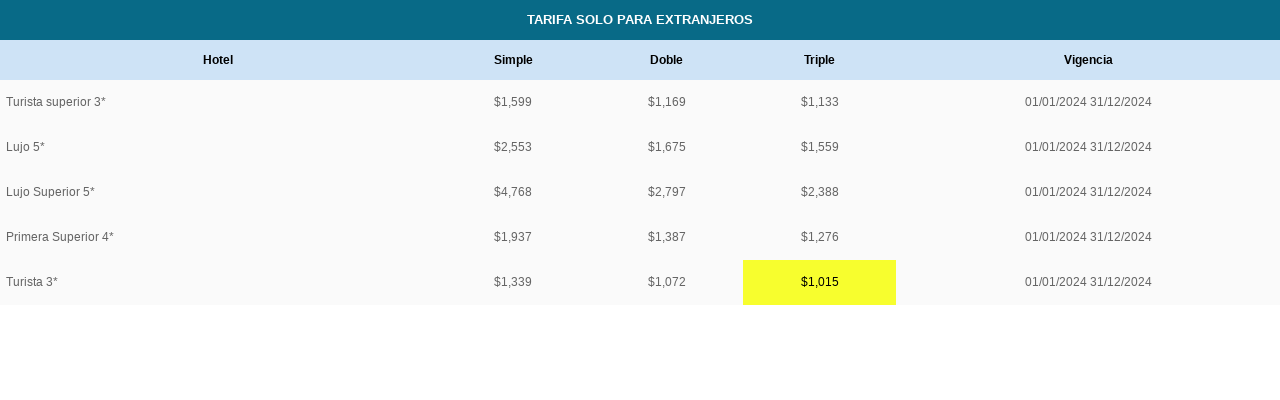

--- FILE ---
content_type: text/html; charset=UTF-8
request_url: https://www.cuscotravels.pe/cotizacion/rates/grid-tarifas-a.php?p=391&t=2
body_size: 2379
content:

<!DOCTYPE html>
<html lang="es">
<head>
	<meta charset="UTF-8">
	<title>Tarifas</title>
	<style type="text/css">
		#tabla-tarifa 	{
			font-family: Verdana, Arial, Helvetica, sans-serif;
			font-size: 12px;
			/*width: 743px;*/
		}
		.tarifa_titulo	{
			background-color: #086A87;
			font-size: 13px;
			color: #fff;
			height: 40px;
		}
		.tarifa_subtitulo	{
			background-color: #CEE3F6;
			font-size: 12px;
			color: #000;
			height: 40px;
		}
		.tarifa_filas	{
			background-color: #FAFAFA;
			color: #656565;
			height: 45px;
		}
		.tarifa_hotel {
			text-align: left !important;
		}
		#tabla-tarifa tr td {
			text-align: center;
			padding: 6px 6px;
			line-height: 18px;
		}
		.tarifa_minima	{
			background-color: #F7FE2E;
			color: #000;
		}
	</style>

</head>
<body topmargin="0" leftmargin="0">

	<table id="tabla-tarifa" width="100%" cellpadding="0" cellspacing="0" class="table table-bordered table-responsive" border="0">
		<tbody>
			<tr>
				<th colspan="6" class="tarifa_titulo"><center>
				TARIFA SOLO PARA EXTRANJEROS				</center></th>
			</tr>
            <tr class="tarifa_subtitulo">
	            <th width="34%">Hotel</th>
	            <th width="12%">Simple</th>
	            <th width="12%">Doble</th>
	            <th width="12%">Triple</th>
	            <th width="30%">Vigencia</th>
	        </tr>
		<tr class='tarifa_filas'>
			<td class='tarifa_hotel'>
Turista superior 3*</td>
			<td>$1,599</td>
			<td>$1,169</td>
			<td>$1,133</td>
			<td>01/01/2024 31/12/2024</td>
		</tr>		<tr class='tarifa_filas'>
			<td class='tarifa_hotel'>Lujo 5*</td>
			<td>$2,553</td>
			<td>$1,675</td>
			<td>$1,559</td>
			<td>01/01/2024 31/12/2024</td>
		</tr>		<tr class='tarifa_filas'>
			<td class='tarifa_hotel'>Lujo Superior 5*</td>
			<td>$4,768</td>
			<td>$2,797</td>
			<td>$2,388</td>
			<td>01/01/2024 31/12/2024</td>
		</tr>		<tr class='tarifa_filas'>
			<td class='tarifa_hotel'>Primera Superior 4*</td>
			<td>$1,937</td>
			<td>$1,387</td>
			<td>$1,276</td>
			<td>01/01/2024 31/12/2024</td>
		</tr>		<tr class='tarifa_filas'>
			<td class='tarifa_hotel'>Turista 3*</td>
			<td>$1,339</td>
			<td>$1,072</td>
			<td class="tarifa_minima">$1,015</td>
			<td>01/01/2024 31/12/2024</td>
		</tr>
		</tbody>
	</table>

</body>
</html>